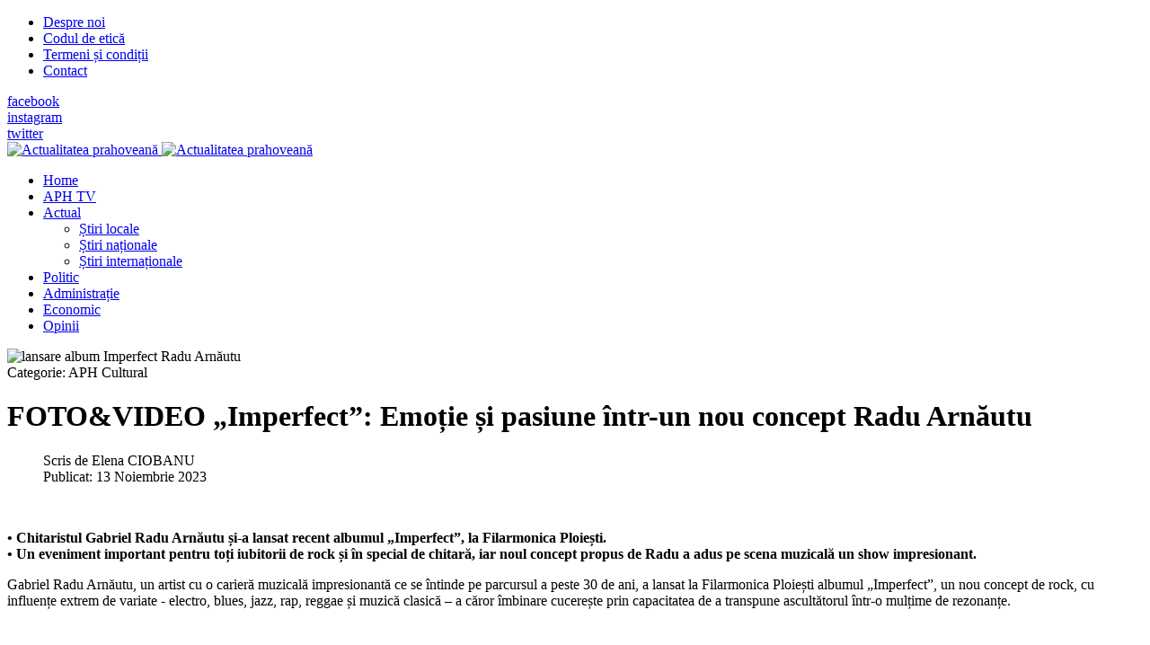

--- FILE ---
content_type: text/html; charset=utf-8
request_url: https://actualitateaprahoveana.ro/aph-cultural/50437-imperfect-emotie-si-pasiune-intr-un-nou-concept-radu-arnautu
body_size: 8105
content:
<!DOCTYPE html>
<html xmlns="http://www.w3.org/1999/xhtml" class="j3" xml:lang="ro-ro" lang="ro-ro" dir="ltr">

<head>
  <!-- Google Tag Manager -->
<script>(function(w,d,s,l,i){w[l]=w[l]||[];w[l].push({'gtm.start':
new Date().getTime(),event:'gtm.js'});var f=d.getElementsByTagName(s)[0],
j=d.createElement(s),dl=l!='dataLayer'?'&l='+l:'';j.async=true;j.src=
'https://www.googletagmanager.com/gtm.js?id='+i+dl;f.parentNode.insertBefore(j,f);
})(window,document,'script','dataLayer','GTM-W3CT522');</script>
<!-- End Google Tag Manager -->

<!-- Global site tag (gtag.js) - Google Analytics -->
<script async src="https://www.googletagmanager.com/gtag/js?id=UA-15239668-9"></script>
<script>
  window.dataLayer = window.dataLayer || [];
  function gtag(){dataLayer.push(arguments);}
  gtag('js', new Date());

  gtag('config', 'UA-15239668-9');
</script>

<script type="text/javascript" src="//ro.adocean.pl/files/js/ado.js"></script>
<script type="text/javascript">
/* (c)AdOcean 2003-2019 */
        if(typeof ado!=="object"){ado={};ado.config=ado.preview=ado.placement=ado.master=ado.slave=function(){};}
        ado.config({mode: "old", xml: false, consent: true, characterEncoding: true});
        ado.preview({enabled: true});
</script>



<!-- start master -->
<script type="text/javascript">
/* (c)AdOcean 2003-2019, MASTER: winmedia_ro.Actualitatea Prahoveana.Master */
ado.master({id: 'LZSR0KO3bDb73rEr8nq7IjO.DsRaP9tM9C44fuAF_j..37', server: 'ro.adocean.pl' });
</script>
<!--  end master  -->

<meta property="fb:pages" content="508507162642939" />
  <base href="https://actualitateaprahoveana.ro/aph-cultural/50437-imperfect-emotie-si-pasiune-intr-un-nou-concept-radu-arnautu" />
	<meta http-equiv="content-type" content="text/html; charset=utf-8" />
	<meta name="twitter:card" content="summary" />
	<meta property="og:type" content="article" />
	<meta property="og:url" content="https://actualitateaprahoveana.ro/aph-cultural/50437-imperfect-emotie-si-pasiune-intr-un-nou-concept-radu-arnautu" />
	<meta property="og:title" content="FOTO&amp;VIDEO „Imperfect”: Emoție și pasiune într-un nou concept Radu Arnăutu" />
	<meta property="og:description" content="Chitaristul Gabriel Radu Arnăutu și-a lansat recent albumul „Imperfect”, la Filarmonica Ploiești, un nou concept într-un show impresionant." />
	<meta property="og:image" content="https://actualitateaprahoveana.ro/images/stories/FOTO/SITE_NOU/DISTRACTIE_TIMP_LIBER/Album_Imperfect_de_Radu_Arnăutu_/lansare_album_Imperfect_de_Radu_Arnăutu.jpg" />
	<meta name="description" content="Chitaristul Gabriel Radu Arnăutu și-a lansat recent albumul „Imperfect”, la Filarmonica Ploiești, un nou concept într-un show impresionant." />
	<meta name="generator" content="Joomla! - Open Source Content Management" />
	<title>FOTO&amp;VIDEO „Imperfect”: Emoție și pasiune într-un nou concept Radu Arnăutu</title>
	<link href="/images/joomlart/logo/favicon.ico" rel="shortcut icon" type="image/x-icon" />
	<link href="https://actualitateaprahoveana.ro/component/search/?Itemid=2&amp;catid=168&amp;id=50437&amp;format=opensearch" rel="search" title="Căutare Actualitatea Prahoveană" type="application/opensearchdescription+xml" />
	<link href="https://actualitateaprahoveana.ro/aph-cultural/50437-imperfect-emotie-si-pasiune-intr-un-nou-concept-radu-arnautu" rel="canonical" />
	<link href="/media/plg_content_osyoutube/css/style.css" rel="stylesheet" type="text/css" />
	<link href="/plugins/system/jce/css/content.css?badb4208be409b1335b815dde676300e" rel="stylesheet" type="text/css" />
	<link href="/plugins/system/t4/themes/base/vendors/js-offcanvas/_css/js-offcanvas.css" rel="stylesheet" type="text/css" />
	<link href="https://fonts.googleapis.com/css?family=Barlow%3A%7CLibre+Baskerville" rel="stylesheet" type="text/css" />
	<link href="/plugins/system/t4/themes/base/vendors/font-awesome5/css/all.min.css" rel="stylesheet" type="text/css" />
	<link href="/plugins/system/t4/themes/base/vendors/font-awesome/css/font-awesome.min.css" rel="stylesheet" type="text/css" />
	<link href="/plugins/system/t4/themes/base/vendors/icomoon/css/icomoon.css" rel="stylesheet" type="text/css" />
	<link href="/templates/ja_flix/css/jomsocial.css" rel="stylesheet" type="text/css" />
	<link href="/templates/ja_flix/js/owl-carousel/owl.carousel.min.css" rel="stylesheet" type="text/css" />
	<link href="/templates/ja_flix/fonts/ionicons/css/ionicons.min.css" rel="stylesheet" type="text/css" />
	<link href="/templates/ja_flix/css/acm.css" rel="stylesheet" type="text/css" />
	<link href="/templates/ja_flix/acm/social/css/style.css" rel="stylesheet" type="text/css" />
	<link href="/templates/ja_flix/css/template.css?664824dbafd0d699c34af0f4dedbecbe" rel="stylesheet" type="text/css" />
	<link href="/media/t4/css/20-sub.css?62a2fd50fd65106ce4b8ecf1f5491f02" rel="stylesheet" type="text/css" />
	<link href="/templates/ja_flix/local/css/custom.css?52c8d3d7315a2358c5e67c241b377158" rel="stylesheet" type="text/css" />
	<link href="/media/plg_system_kickgdpr/css/cookieconsent.min.css?7a269f75e61be3a3ce0d4fed99266fc2" rel="stylesheet" type="text/css" />
	<script type="application/json" class="joomla-script-options new">{"media-picker-api":{"apiBaseUrl":"https:\/\/actualitateaprahoveana.ro\/index.php?option=com_media&format=json"},"csrf.token":"0eec01f6295fdaab514375701b344f1d","system.paths":{"root":"","base":""}}</script>
	<script src="/media/jui/js/jquery.min.js?7a269f75e61be3a3ce0d4fed99266fc2" type="text/javascript"></script>
	<script src="/media/jui/js/jquery-noconflict.js?7a269f75e61be3a3ce0d4fed99266fc2" type="text/javascript"></script>
	<script src="/media/jui/js/jquery-migrate.min.js?7a269f75e61be3a3ce0d4fed99266fc2" type="text/javascript"></script>
	<script src="/plugins/system/t4/themes/base/vendors/bootstrap/js/bootstrap.bundle.js" type="text/javascript"></script>
	<script src="/plugins/system/t4/themes/base/vendors/js-offcanvas/_js/js-offcanvas.pkgd.js" type="text/javascript"></script>
	<script src="/plugins/system/t4/themes/base/vendors/bodyscrolllock/bodyScrollLock.min.js" type="text/javascript"></script>
	<script src="/plugins/system/t4/themes/base/js/offcanvas.js" type="text/javascript"></script>
	<script src="/templates/ja_flix/js/template.js" type="text/javascript"></script>
	<script src="/plugins/system/t4/themes/base/js/base.js?7a269f75e61be3a3ce0d4fed99266fc2" type="text/javascript"></script>
	<script src="/templates/ja_flix/js/owl-carousel/owl.carousel.min.js" type="text/javascript"></script>
	<script src="/plugins/system/t4/themes/base/js/megamenu.js" type="text/javascript"></script>
	<script src="/media/system/js/core.js?7a269f75e61be3a3ce0d4fed99266fc2" type="text/javascript"></script>
	<script src="/media/plg_system_kickgdpr/js/cookieconsent.min.js?7a269f75e61be3a3ce0d4fed99266fc2" type="text/javascript"></script>
	<script type="text/javascript">
var e_mailit_config = {display_counter:false,combine_counters:false,follow_services:{},thanks_message:'Follow us!',mobile_bar:true,after_share_dialog:true,display_ads:true,hover_pinit:false,popup:false,open_on:'onclick',notrack:false,headline:[],emailit_branding:true};(function() {	var b=document.createElement('script');	
                                b.type='text/javascript';b.async=true;
	
                                b.src='//www.e-mailit.com/widget/menu3x/js/button.js';
	
                                var c=document.getElementsByTagName('head')[0];	c.appendChild(b) })()
jQuery(function($){ initTooltips(); $("body").on("subform-row-add", initTooltips); function initTooltips (event, container) { container = container || document;$(container).find(".hasTooltip").tooltip({"html": true,"container": "body"});} });    var _paq = window._paq || [];// Start Cookie Alert
window.addEventListener("load", function(){
window.cookieconsent.initialise({
  "palette": {
    "popup": {
      "background": "#000000",
      "text": "#ffffff"
    },
    "button": {
      "background": "#f1d600",
      "text": "#000000",
    }
  },
  "theme": "block",
  "position": "bottom",
  "type": "info",
  "revokable": false,
  "revokeBtn": "<div class=\"cc-revoke {{classes}}\">Cookie Policy</div>",
  "content": {
    "message": "This website uses cookies to ensure you get the best experience on our website",
    "dismiss": "Got it!",
    "allow": "Allow cookies",
    "deny": "Refuse cookies",
    "link": "Learn more",
    "imprint_link": "Text for the link to the data privacy policy. For example More info (requires the filled field link).",
    "href": "editia-electronica/politica-de-confidentialitate-si-politica-privind-fisierele-cookies-21208",
  },
  "cookie": {
    "expiryDays": 365
  },
  "elements": {
    "messagelink": "<span id=\"cookieconsent:desc\" class=\"cc-message\">{{message}}<a aria-label=\"learn more about cookies\" role=\"button\" tabindex=\"0\" class=\"cc-link\" href=\"editia-electronica/politica-de-confidentialitate-si-politica-privind-fisierele-cookies-21208\" target=\"_blank\">{{link}}</a></span>"
  },
  onInitialise: function (status) {
    handleCookies(status);
  },
  onStatusChange: function (status, chosenBefore) {
    handleCookies(status);
  },
  onRevokeChoice: function () {
    handleCookies(status);
  }
})});
// End Cookie Alert
function handleCookies(status){






}

// Init handleCookies if the user doesn't choose any options
if (document.cookie.split(';').filter(function(item) {
    return item.indexOf('cookieconsent_status=') >= 0
}).length == 0) {
  handleCookies('notset');
};
	</script>
	<meta property="fb:pages" content="282570103419780" />


  <!--[if lt IE 9]>
    <script src="/media/jui/js/html5.js"></script>
  <![endif]-->
  <meta name="viewport"  content="width=device-width, initial-scale=1, maximum-scale=1, user-scalable=yes"/>
  <style  type="text/css">
    @-webkit-viewport   { width: device-width; }
    @-moz-viewport      { width: device-width; }
    @-ms-viewport       { width: device-width; }
    @-o-viewport        { width: device-width; }
    @viewport           { width: device-width; }
  </style>
  <meta name="HandheldFriendly" content="true"/>
  <meta name="apple-mobile-web-app-capable" content="YES"/>
  <!-- //META FOR IOS & HANDHELD -->
  
</head>

<body class="site-default navigation-default theme-default layout-default-sidebar-r nav-breakpoint-lg navigation-hide oc-desktop com_content view-article item-10" data-jver="3">
  <!-- Google Tag Manager (noscript) -->
<noscript><iframe src="https://www.googletagmanager.com/ns.html?id=GTM-W3CT522"
height="0" width="0" style="display:none;visibility:hidden"></iframe></noscript>
<!-- End Google Tag Manager (noscript) -->
<p style="position:absolute; top:-9999px;">Améliorer activement la puissance masculine et n est pas seulement appelé  <a href="https://monsieurpharmacien.com/acheter-cialis">cialis 10mg prix</a>. La qualité européenne actuelle est peu coûteuse.</p>
  <div class="t4-offcanvas" data-offcanvas-options='{"modifiers":"right,overlay"}' id="off-canvas-right" role="complementary" style="display:none;">
	<div class="t4-off-canvas-header">
	 		  <a href="https://actualitateaprahoveana.ro/" title="Actualitatea prahoveană">
	  	    	      <img class="logo-img-sm d-block d-sm-none" src="/images/joomlart/logo/sigla_aph_noua.png" alt="Actualitatea prahoveană" />
	    	  	
	    	      <img class="logo-img d-none d-sm-block" src="/images/joomlart/logo/sigla_aph_noua.png" alt="Actualitatea prahoveană" />
	    
	  	  </a>
	  		<button type="button" class="close js-offcanvas-close" data-dismiss="modal" aria-hidden="true">×</button>
	</div>

	<div class="t4-off-canvas-body menu-item-def" data-effect="def">
		<div class="t4-module module_menu " id="Mod87"><div class="module-inner"><div class="module-ct"><nav class="navbar">
<ul class="nav navbar-nav ">
<li class="nav-item item-35 default"><a href="/" itemprop="url" class="nav-link"><span itemprop="name">Home</span></a></li><li class="nav-item item-360"><a href="/aph-tv" itemprop="url" class="nav-link"><span itemprop="name">APH TV</span></a></li><li class="nav-item item-2 deeper dropdown parent" data-level=1><a href="/actual" itemprop="url" class="nav-link dropdown-toggle" role="button" aria-haspopup="true" aria-expanded="false"><span itemprop="name">Actual</span></a><ul class="dropdown-menu" data-bs-popper="static"><li class="nav-item item-15"><a href="/actual/stiri-locale" itemprop="url" class="dropdown-item"><span itemprop="name">Știri locale</span></a></li><li class="nav-item item-16"><a href="/actual/stiri-nationale" itemprop="url" class="dropdown-item"><span itemprop="name">Știri naționale</span></a></li><li class="nav-item item-17"><a href="/actual/stiri-internationale" itemprop="url" class="dropdown-item"><span itemprop="name">Știri internaționale</span></a></li></ul></li><li class="nav-item item-3"><a href="/politic" itemprop="url" class="nav-link"><span itemprop="name">Politic</span></a></li><li class="nav-item item-4"><a href="/administratie" itemprop="url" class="nav-link"><span itemprop="name">Administrație</span></a></li><li class="nav-item item-11"><a href="/economic" itemprop="url" class="nav-link"><span itemprop="name">Economic</span></a></li><li class="nav-item item-319"><a href="/opinii" itemprop="url" class="nav-link"><span itemprop="name">Opinii</span></a></li></ul></nav></div></div></div>
	</div>

	</div>
  <main>
    <div class="t4-wrapper">
      <div class="t4-content">
        <div class="t4-content-inner">
          
<div id="t4-topbar" class="t4-section  t4-topbar  t4-palette-dark">
<div class="t4-section-inner container-fluid"><div class="t4-row row">
<div class="t4-col topbar-l col-sm d-none d-sm-none d-md-none d-lg-block d-xl-block">
<nav class="navbar">
<ul class="nav navbar-nav ">
<li class="nav-item item-356"><a href="/despre-noi" itemprop="url" class="nav-link"><span itemprop="name">Despre noi</span></a></li><li class="nav-item item-359"><a href="/codul-de-etica" itemprop="url" class="nav-link"><span itemprop="name">Codul de etică</span></a></li><li class="nav-item item-357"><a href="/termeni-si-conditii" itemprop="url" class="nav-link"><span itemprop="name">Termeni și condiții</span></a></li><li class="nav-item item-358"><a href="/contact" itemprop="url" class="nav-link"><span itemprop="name">Contact</span></a></li></ul></nav>
</div>
<div class="t4-col topbar-r col-sm">

<div class="social-follow-wrap">
  <div class="social-follow d-flex justify-content-end">
  	    	<div class="social-inner">
    		<a href="https://www.facebook.com/actualitateaprahoveana.ro" title="facebook">
          <span class="fab fa-facebook-f"></span>
    			<span class="d-none">facebook</span>
    		</a>
    	</div>
        	<div class="social-inner">
    		<a href="https://www.instagram.com/actualitateaprahoveana.ro/" title="instagram">
          <span class="fab fa-instagram"></span>
    			<span class="d-none">instagram</span>
    		</a>
    	</div>
        	<div class="social-inner">
    		<a href="#" title="twitter">
          <span class="fab fa-twitter"></span>
    			<span class="d-none">twitter</span>
    		</a>
    	</div>
      </div>
</div>

</div>
</div></div>
</div>

<div id="t4-header" class="t4-section  t4-header  t4-palette-mainnav"><!-- HEADER BLOCK -->
<header id="t4-header-wrap" class="t4-header w-100">
  <div class="t4-header-inner">
    <div class="row no-gutters d-flex align-content-center justify-content-between flex-nowrap">
      <div class="col-auto t4-logo-header d-flex align-content-center">
        <div class="navbar-brand logo-image logo-control">
    <a href="https://actualitateaprahoveana.ro/" title="Actualitatea prahoveană">
            <img class="logo-img-sm d-block d-sm-none" src="/images/joomlart/logo/sigla_aph_noua.png" alt="Actualitatea prahoveană" />
      	
          <img class="logo-img d-none d-sm-block" width="186" height="49" src="/images/joomlart/logo/sigla_aph_noua.png" alt="Actualitatea prahoveană" />
    
    </a>
  </div>

      </div>

      <div class="t4-megamenu-wrap col-auto d-flex justify-content-end col-xl-8">
        <div class="t4-navbar d-flex align-content-center">
          
<nav class="navbar navbar-expand-lg">
<div id="t4-megamenu-mainmenu" class="t4-megamenu collapse navbar-collapse elastic animate" data-duration="600">

<ul class="nav navbar-nav level0"  itemscope="itemscope" itemtype="http://www.schema.org/SiteNavigationElement">
<li class="nav-item default" data-id="35" data-level="1"><a href="/" itemprop="url" class="nav-link"><span itemprop="name">Home</span></a></li><li class="nav-item" data-id="360" data-level="1"><a href="/aph-tv" itemprop="url" class="nav-link"><span itemprop="name">APH TV</span></a></li><li class="nav-item dropdown mega parent" data-id="2" data-level="1" data-align="left"><a href="/actual" itemprop="url" class="nav-link dropdown-toggle" role="button" aria-haspopup="true" aria-expanded="false"><span itemprop="name">Actual</span><i class="item-caret"></i></a>
<div class="dropdown-menu mega-dropdown-menu" style="width: 600px;">
	<div class="mega-dropdown-inner">
	
			<div class="row">
																																	<div class="mega-sub-1 col-12">
						<div class="mega-col-nav">
							<div class="mega-inner">
																
<ul class="mega-nav level11">
<li class="nav-item" data-id="15"><a href="/actual/stiri-locale" itemprop="url" class="nav-link"><span itemprop="name">Știri locale</span></a></li><li class="nav-item" data-id="16"><a href="/actual/stiri-nationale" itemprop="url" class="nav-link"><span itemprop="name">Știri naționale</span></a></li><li class="nav-item" data-id="17"><a href="/actual/stiri-internationale" itemprop="url" class="nav-link"><span itemprop="name">Știri internaționale</span></a></li></ul>
							</div>
						</div>
					</div>
																	</div>
		
	</div>
</div>
</li>
<li class="nav-item" data-id="3" data-level="1"><a href="/politic" itemprop="url" class="nav-link"><span itemprop="name">Politic</span></a></li><li class="nav-item" data-id="4" data-level="1"><a href="/administratie" itemprop="url" class="nav-link"><span itemprop="name">Administrație</span></a></li><li class="nav-item" data-id="11" data-level="1"><a href="/economic" itemprop="url" class="nav-link"><span itemprop="name">Economic</span></a></li><li class="nav-item" data-id="319" data-level="1"><a href="/opinii" itemprop="url" class="nav-link"><span itemprop="name">Opinii</span></a></li></ul></div>
</nav>

        </div>

        <div class="t4-header-right d-flex">
	        <div class="head-search">
	          
	        </div>
	        
	        <span id="triggerButton" class="btn js-offcanvas-trigger t4-offcanvas-toggle" data-offcanvas-trigger="off-canvas-right"><i class="fa fa-bars toggle-bars"></i></span>

	        
	      </div>
      </div>
    </div>
  </div>
</header>
<!-- // HEADER BLOCK --></div>



<div id="t4-main-body" class="t4-section  t4-main-body"><div class="t4-row row">
<div class="t4-col component col-12 col-xl-8 col-lg">
<div id="system-message-container">
	</div>
<div class="com-content-article item-page type-article " itemscope itemtype="https://schema.org/Article">
	<meta itemprop="inLanguage" content="ro-RO">

								<div class="pull-left item-image"> <img
		 src="/images/stories/FOTO/SITE_NOU/DISTRACTIE_TIMP_LIBER/Album_Imperfect_de_Radu_Arnăutu_/lansare_album_Imperfect_de_Radu_Arnăutu.jpg" alt="lansare album Imperfect Radu Arnăutu" itemprop="image"/> </div>
			
	<div class="container">
		<div class="container-inner">
			
			
						
			
							<div class="aside-before-title">
					<div class="category-primary">
			    	<div class="category-name">
				Categorie: <span itemprop="genre">APH Cultural</span>	</div>			    </div>
			  </div>
		  
						<div class="page-header">
									<h1 itemprop="headline">
						FOTO&amp;VIDEO „Imperfect”: Emoție și pasiune într-un nou concept Radu Arnăutu					</h1>
				
				
				
				
			</div>
			
										
						
			
			
												<dl class="article-info text-muted">

	
		<dt class="article-info-term">
					</dt>

					<dd class="createdby" itemprop="author" itemscope itemtype="https://schema.org/Person">
					Scris de <span itemprop="name">Elena CIOBANU</span>	</dd>

<span style="display: none;" itemprop="publisher" itemtype="http://schema.org/Organization" itemscope>
			<span itemprop="name">Elena CIOBANU</span>	<span itemprop="logo" itemscope itemtype="https://schema.org/ImageObject">
    <img src="https://actualitateaprahoveana.ro//templates/ja_flix/images/logo.png" alt="logo" itemprop="url" />
    <meta itemprop="width" content="auto" />
    <meta itemprop="height" content="auto" />
  </span>
</span>
      		
		
		
								<dd class="published">
				<span class="icon-calendar" aria-hidden="true"></span>
				<time datetime="2023-11-13T12:20:02+02:00" itemprop="datePublished">
					Publicat: 13 Noiembrie 2023				</time>
			</dd>		
	
			
		
			</dl>
				
							
						
										
			
				
			
			<div itemprop="articleBody" class="com-content-article__body">
				<div class="e-mailit_toolbox square size32" data-emailit-url='https://actualitateaprahoveana.ro/aph-cultural/50437-imperfect-emotie-si-pasiune-intr-un-nou-concept-radu-arnautu' data-emailit-title='FOTO&VIDEO „Imperfect”: Emoție și pasiune într-un nou concept Radu Arnăutu'>
<div class="e-mailit_btn_Facebook"></div>
<div class="e-mailit_btn_Twitter"></div>
<div class="e-mailit_btn_LinkedIn"></div>
<div class="e-mailit_btn_WhatsApp"></div>
<div class="e-mailit_btn_Messenger"></div>
<div class="e-mailit_btn_Telegram"></div>
<div class="e-mailit_btn_Viber"></div>
<div class="e-mailit_btn_Send_via_Email"></div>
</div>
<p>&nbsp;</p>
<p><strong>• Chitaristul Gabriel Radu Arnăutu și-a lansat recent albumul „Imperfect”, la Filarmonica Ploiești.<br />• Un eveniment important pentru toți iubitorii de rock și în special de chitară, iar noul concept propus de Radu a adus pe scena muzicală un show impresionant.</strong></p>
 
<p>Gabriel Radu Arnăutu, un artist cu o carieră muzicală impresionantă ce se întinde pe parcursul a peste 30 de ani, a lansat la Filarmonica Ploiești albumul „Imperfect”, un nou concept de rock, cu influențe extrem de variate - electro, blues, jazz, rap, reggae și muzică clasică – a căror îmbinare cucerește prin capacitatea de a transpune ascultătorul într-o mulțime de rezonanțe.</p>
<p><div class="video-responsive"><iframe id="youtube_NUxAxmb_J9U" width="425" height="344" frameborder="0" src="https://www.youtube.com/embed/NUxAxmb_J9U?wmode=transparent" allowfullscreen></iframe></div></p>
<p>Chiar dacă ești ascultător împătimit de metal, muzică electronică sau orice alt gen, albumul „Imperfect” este capabil să îți atragă atenția și să te convingă să îl mai asculți încă o dată, fie că ești la volan, te relaxezi sau stai la o șuetă cu prietenii.</p>
<p>Radu Arnăutu exprimă profesionist, prin părțile fluide și coerente ale compozițiilor sale muzicale, ideea de a extrage frumusețe și sublim din cotidianul plin de imperfecțiuni.</p>
<p>Albumul a fost creat în perioada 2020-2022, înregistrat în noiembrie-decembrie 2022, și mixat/masterizat în prima jumătate a anului 2023.</p>
<p>Îl puteți contacta pe Radu pe paginile lui din rețelele de socializare <a href="https://www.facebook.com/gabrielrals" target="_blank" rel="noopener">AICI</a> și <a href="https://www.facebook.com/arnauturadu" target="_blank" rel="noopener">AICI</a>.&nbsp;</p>
<p><img src="/images/stories/FOTO/SITE_NOU/DISTRACTIE_TIMP_LIBER/Album_Imperfect_de_Radu_Arnăutu_/Radu_Arnăutu_concert_1.jpg" alt="Radu Arnăutu concert 1" width="900" height="1350" /></p>
<p><img src="/images/stories/FOTO/SITE_NOU/DISTRACTIE_TIMP_LIBER/Album_Imperfect_de_Radu_Arnăutu_/show_Imperfect.jpg" alt="show Imperfect" width="900" height="599" /></p>
<p><img src="/images/stories/FOTO/SITE_NOU/DISTRACTIE_TIMP_LIBER/Album_Imperfect_de_Radu_Arnăutu_/Radu_Arnăutu_concert_2.jpg" alt="Radu Arnăutu concert 2" width="900" height="1350" /></p>
<p><br />FOTO: Cătălin Vlad</p>
<p>CITEȘTE ȘI:<a href="/timp-liber/50423-spectacol-si-eleganta-in-natura-intreceri-ecvestre-la-ferma-homoraciu" target="_blank" rel="noopener">&nbsp;SPECTACOL ȘI ELEGANȚĂ ÎN NATURĂ: ÎNTRECERI ECVESTRE LA FERMA HOMORÂCIU</a></p>
<ul>
<li><strong><a href="https://www.facebook.com/actualitateaprahoveana.ro" target="_blank" rel="noopener">Facebook.com/actualitateaprahoveana.ro</a></strong></li>
<li><strong><a href="https://www.instagram.com/actualitateaprahoveana.ro/" target="_blank" rel="noopener">instagram.com</a></strong></li>
<li><strong><a href="https://twitter.com/actualitatea">twitter.com</a></strong></li>
<li><strong><a href="https://business.google.com/dashboard/l/12608795535163835894" target="_blank" rel="noopener">Google Business</a></strong></li>
<li><strong><a href="https://www.youtube.com/channel/UCMpSC63tV0cNHJdM_SLEdzA" target="_blank" rel="noopener">Youtube Actualitatea</a></strong></li>
<li><a href="https://www.tiktok.com/@actualitateaprahoveana" target="_blank" rel="noopener"><strong>TikTok Actualitatea Prahoveană</strong></a></li>
</ul><div class="e-mailit_toolbox square size32" data-emailit-url='https://actualitateaprahoveana.ro/aph-cultural/50437-imperfect-emotie-si-pasiune-intr-un-nou-concept-radu-arnautu' data-emailit-title='FOTO&VIDEO „Imperfect”: Emoție și pasiune într-un nou concept Radu Arnăutu'>
<div class="e-mailit_btn_Facebook"></div>
<div class="e-mailit_btn_Twitter"></div>
<div class="e-mailit_btn_LinkedIn"></div>
<div class="e-mailit_btn_WhatsApp"></div>
<div class="e-mailit_btn_Messenger"></div>
<div class="e-mailit_btn_Telegram"></div>
<div class="e-mailit_btn_Viber"></div>
<div class="e-mailit_btn_Send_via_Email"></div>
</div>
			</div>

			<ul class="pager pagenav">
	<li class="previous">
		<a class="hasTooltip" title="Expoziția „Granițe etnografice” își deschide porțile sâmbătă, la Brebu" aria-label="Articol precedent: Expoziția „Granițe etnografice” își deschide porțile sâmbătă, la Brebu" href="/aph-cultural/50439-expozitia-granite-etnografice-isi-deschide-portile-sambata-la-brebu" rel="prev">
			<span class="icon-chevron-left" aria-hidden="true"></span> <span aria-hidden="true">Prec</span>		</a>
	</li>
	<li class="next">
		<a class="hasTooltip" title="Festivalul Internațional de Teatru „Toma Caragiu”. Ultima seară: teatru interactiv, lansare de carte și două spectacole fabuloase" aria-label="Articolul următor: Festivalul Internațional de Teatru „Toma Caragiu”. Ultima seară: teatru interactiv, lansare de carte și două spectacole fabuloase" href="/aph-cultural/50421-festivalul-international-de-teatru-toma-caragiu-ultima-seara-teatru-interactiv-lansare-de-carte-si-doua-spectacole-fabuloase" rel="next">
			<span aria-hidden="true">Mai departe</span> <span class="icon-chevron-right" aria-hidden="true"></span>		</a>
	</li>
</ul>

			
						
			
								</div>
	</div>
</div>

</div>
<div class="t4-col sidebar-r col-sm col-md-12 col-lg-4">
<div class="t4-module module " id="Mod825"><div class="module-inner"><div class="module-ct"><div class="mod-search search ">
	<form action="/aph-cultural" method="post">
		<input name="searchword" id="mod-search-searchword825" class="form-control" type="search" placeholder="Căutare ...">		<input type="hidden" name="option" value="com_search">
		<input type="hidden" name="task" value="search">
		<input type="hidden" name="limit" value="10">
		<input type="hidden" name="Itemid" value="2">
	</form>
</div>
</div></div></div><div class="t4-module module " id="Mod993"><div class="module-inner"><div class="module-ct"><div class="bannergroup">


</div>
</div></div></div><div class="t4-module module " id="Mod994"><div class="module-inner"><div class="module-ct"><div class="bannergroup">

	<div class="banneritem">
																																																																			<a
							href="/component/banners/click/696" target="_blank" rel="noopener noreferrer"
							title="feruccio 300x250">
							<img
								src="https://actualitateaprahoveana.ro/images/banners/2025/feruccio_300x250.jpeg"
								alt="apartamente premium"
																							/>
						</a>
																<div class="clr"></div>
	</div>

</div>
</div></div></div><div class="t4-module module " id="Mod995"><div class="module-inner"><div class="module-ct"><div class="bannergroup">

	<div class="banneritem">
																																																																			<a
							href="/component/banners/click/698" target="_blank" rel="noopener noreferrer"
							title="whatsapp_actualitatea_in_articol">
							<img
								src="https://actualitateaprahoveana.ro/images/stories/FOTO/SITE_NOU/REDACTORI/Abonează-te_la_canalul_WhatsApp_Actualitatea_Prahoveană_pentru_a_primi_zilnic_informațiile_importante_din_regiunea_ta_Postare_Facebook.jpg"
								alt="Canal Whatsapp Actualitatea Prahoveana"
																							/>
						</a>
																<div class="clr"></div>
	</div>

</div>
</div></div></div>
</div>
</div></div>


<div id="t4-breadcrumbs" class="t4-section  t4-breadcrumbs">
<div class="t4-section-inner container-fluid"><nav role="navigation" aria-label="">
	<ol itemscope itemtype="https://schema.org/BreadcrumbList" class="mod-breadcrumbs breadcrumb">
					<li>
				Sunteți aici: &#160;
			</li>
		
						<li itemprop="itemListElement" itemscope itemtype="https://schema.org/ListItem" class="mod-breadcrumbs__item breadcrumb-item"><span property="item" typeof="WebPage"><a itemprop="item" href="/" class="pathway"><span itemprop="name">Acasă</span></a></span>
										<span class="divider">
							<img src="/media/system/images/arrow.png" alt="" />						</span>
					
					<meta itemprop="position" content="1">
				</li>
							<li itemprop="itemListElement" itemscope itemtype="https://schema.org/ListItem" class="mod-breadcrumbs__item breadcrumb-item"><span property="item" typeof="WebPage"><a itemprop="item" href="/aph-cultural" class="pathway"><span itemprop="name">APH Cultural</span></a></span>
										<span class="divider">
							<img src="/media/system/images/arrow.png" alt="" />						</span>
					
					<meta itemprop="position" content="2">
				</li>
							<li aria-current="page" itemprop="itemListElement" itemscope itemtype="https://schema.org/ListItem" class="mod-breadcrumbs__item breadcrumb-item active"><span itemprop="name">FOTO&amp;VIDEO „Imperfect”: Emoție și pasiune într-un nou concept Radu Arnăutu</span>					<meta itemprop="position" content="3">
				</li>
				</ol>
</nav>
</div>
</div>

<div id="t4-arhiva" class="t4-section  t4-arhiva">
<div class="t4-section-inner container"><div class="t4-module module " id="Mod809"><div class="module-inner"><h3 class="module-title "><span>Arhiva Actualitatea Prahoveană</span></h3><div class="module-ct"><nav class="navbar">
<ul class="nav navbar-nav ">
<li class="nav-item item-204"><a href="/interviurile-aph" itemprop="url" class="nav-link"><span itemprop="name">Interviurile APH</span></a></li><li class="nav-item item-10 current active"><a href="/aph-cultural" itemprop="url" class="nav-link" aria-current="page"><span itemprop="name">APH Cultural</span></a></li><li class="nav-item item-407"><a href="/remember" itemprop="url" class="nav-link"><span itemprop="name">Remember</span></a></li><li class="nav-item item-5"><a href="/dezvaluiri" itemprop="url" class="nav-link"><span itemprop="name">Dezvăluiri</span></a></li><li class="nav-item item-6"><a href="/pamflet" itemprop="url" class="nav-link"><span itemprop="name">Pamflet</span></a></li><li class="nav-item item-7"><a href="/editorial" itemprop="url" class="nav-link"><span itemprop="name">Editorial</span></a></li><li class="nav-item item-9"><a href="/reportaj" itemprop="url" class="nav-link"><span itemprop="name">Reportaj</span></a></li><li class="nav-item item-13"><a href="/timp-liber" itemprop="url" class="nav-link"><span itemprop="name">Timp liber</span></a></li><li class="nav-item item-406"><a href="/sport" itemprop="url" class="nav-link"><span itemprop="name">Sport</span></a></li></ul></nav></div></div></div></div>
</div>

<a href='javascript:' id='back-to-top'><i class='fa fa-chevron-up'></i><span class='d-none'>Back To Top</span></a>
        </div>
      </div>
    </div>
  </main>
  
</body>
</html>
